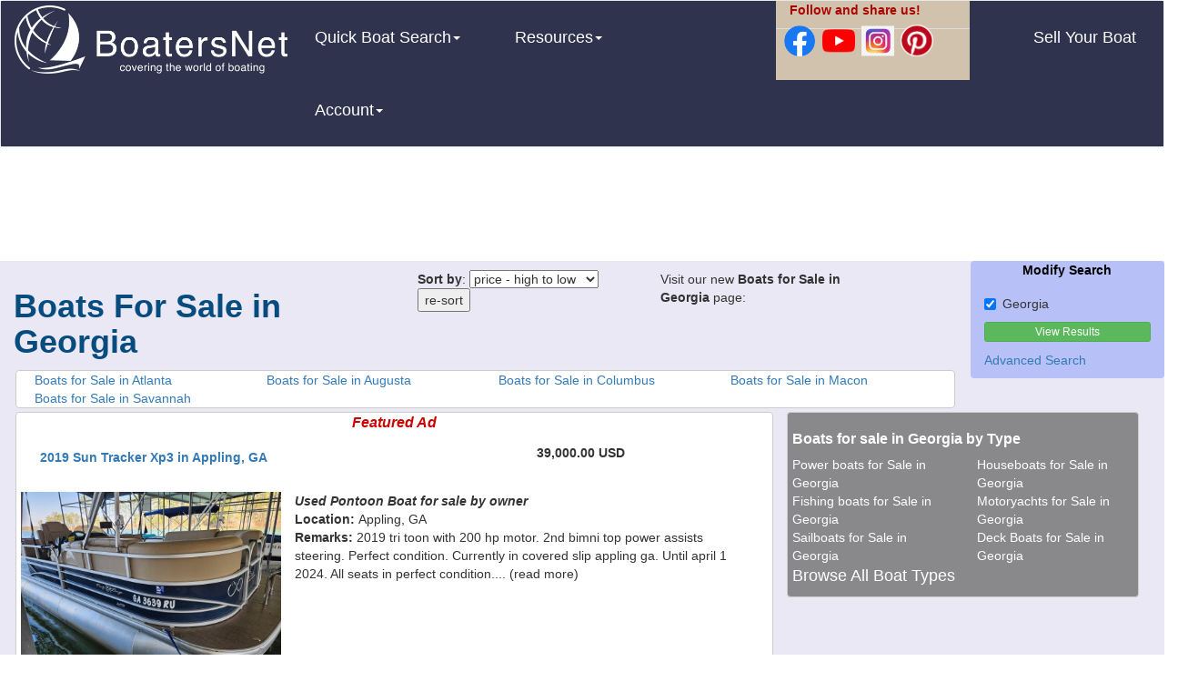

--- FILE ---
content_type: text/html; charset=UTF-8
request_url: https://www.boatersnet.net/boats-for-sale/browse.php/Georgia/Any/Any
body_size: 7308
content:
<!DOCTYPE html>
<html lang="en">
<head>
<meta charset="utf-8">
<meta http-equiv="X-UA-Compatible" content="IE=edge">
<meta name="viewport" content="width=device-width, initial-scale=1">
<title>Boats For Sale in Georgia by owner | BoatersNet</title>
<link rel="canonical" href="https://www.boatersnet.net/boats-for-sale/browse.php/Georgia/Any/Any" />
<meta name="Description" content="Boats For Sale in Georgia by owner. You can find many Boats For Sale in Georgia on our site or sell your boat in Georgia for nearly free." />
<meta name="Keywords" content="Boats For Sale in Georgia, sell your boat in Georgia, pontoon boats, sailboats, houseboats, motor yachts" />
<meta name="google-site-verification" content="mwGEvbGrkN5DSZDEjr8bYNa6dqdml-WAdiwbpW1xodw" />
<meta name="msvalidate.01" content="6312D409FB515710DCF7B336B430108E" />
</script>
<script type="text/javascript">
function MM_openBrWindow(theURL,winName,features) { //v2.0
  window.open(theURL,winName,features);
}
</script>
<!-- Bootstrap -->
<link href="https://www.boatersnet.net/css/bootstrap.css" rel="stylesheet">
<link href="https://www.boatersnet.net/bsstyle.css" rel="stylesheet" type="text/css">
<!--<link href="../css/bootstrap.css" rel="stylesheet">
<link href="bsstyle.css" rel="stylesheet" type="text/css">
--><style type="text/css">
.style18 {
	font-weight: bold;
	color: #CC0000;
}
.style19 {
	font-weight: bold;
}
.os_box {
	border: 1px solid #CCCCCC;
	padding-right: 5px;
	padding-left: 5px;
	margin: 2px;
	border-radius: 4px;
	background-color: #89898B;
}
</style>
<!-- HTML5 shim and Respond.js for IE8 support of HTML5 elements and media queries -->
<!-- WARNING: Respond.js doesn't work if you view the page via file:// -->
<!--[if lt IE 9]>
      <script src="https://oss.maxcdn.com/html5shiv/3.7.2/html5shiv.min.js"></script>
      <script src="https://oss.maxcdn.com/respond/1.4.2/respond.min.js"></script>
    <![endif]-->
</head>
<body>
<div id="fb-root"></div>
<script>(function(d, s, id) {
  var js, fjs = d.getElementsByTagName(s)[0];
  if (d.getElementById(id)) return;
  js = d.createElement(s); js.id = id;
  js.src = "//connect.facebook.net/en_US/sdk.js#xfbml=1&version=v2.5&appId=227677393930401";
  fjs.parentNode.insertBefore(js, fjs);
}(document, 'script', 'facebook-jssdk'));</script>
<nav class="navbar navbar-default">
      <div class="container-fluid hdr-bg">
        <div class="row hdr-bg">
         <div class="col-md-8"> 
        <!-- Brand and toggle get grouped for better mobile display --> 
        <div class="navbar-header">
          <button type="button" class="navbar-toggle collapsed" data-toggle="collapse" data-target="#topFixedNavbar1"><span class="sr-only">Toggle navigation</span><span class="icon-bar"></span><span class="icon-bar"></span><span class="icon-bar"></span></button>
          <a href="https://www.boatersnet.net/"><img src="https://www.boatersnet.net/site_pix/logo_full_inv_white_buffer.png" alt="BoatersNet logo" width="300" height="90" class="img-responsive"/></a></div>
        <!-- Collect the nav links, forms, and other content for toggling -->
        <div class="collapse navbar-collapse" id="topFixedNavbar1">
          <ul class="nav navbar-nav">
            <li class="dropdown navbar-text"><a href="#" class="dropdown-toggle" data-toggle="dropdown" role="button" aria-expanded="false">Quick Boat Search<span class="caret"></span></a>
              <ul class="dropdown-menu" role="menu">
                <li><a href="https://www.boatersnet.net/power-boats-for-sale/" title="Power Boats for Sale">Power Boats for Sale</a></li>
                <li><a href="https://www.boatersnet.net/fishing-boats-for-sale/" title="Fishing boats for Sale">Fishing Boats for Sale</a></li>
                <li><a href="https://www.boatersnet.net/houseboats-for-sale/" title="Houseboats for Sale">Houseboats for Sale</a></li>
                <li><a href="https://www.boatersnet.net/motor-yachts-for-sale/" title="Motor Yachts for Sale">Motor Yachts for Sale</a></li>
                <li><a href="https://www.boatersnet.net/pontoon-boats-for-sale/" title="Ski Boats for Sale">Pontoon Boats for Sale</a></li>
                <li><a href="https://www.boatersnet.net/ski-boats-for-sale/" title="Ski Boats for Sale">Ski Boats for Sale</a></li>
                <li><a href="https://www.boatersnet.net/sailboats-for-sale/" title="Sailboats for Sale">Sailboats for Sale</a></li>
                <li class="divider"></li>
                <li><a href="https://www.boatersnet.net/boats-for-sale/search.php" title="Advanced Search">Advanced Search</a></li>
              </ul>
            </li>
          </ul>
          <ul class="nav navbar-nav">
            <li class="dropdown navbar-text"><a href="#" class="dropdown-toggle" data-toggle="dropdown" role="button" aria-expanded="false">Resources<span class="caret"></span></a>
              <ul class="dropdown-menu" role="menu">
                <li><a href="https://www.boatersnet.net/buying_boat.php" title="Buying a Boat">Buying a Boat</a></li>
				<li><a href="https://www.boatersnet.net/selling_a_boat.php" title="Selling a Boat">Selling a Boat</a></li>
				<li class="divider"></li>
				<li><a href="https://www.boatersnet.net/boating_resources.php" title="Boating Resources">Boating Resources</a></li>
		    	<li><a href="https://www.boatersnet.net/charters/" title="BoatersNet Charters">BoatersNet Charters</a></li>				</ul>
				  </li>
              </ul>
          <ul class="nav navbar-nav">
            <li class="dropdown navbar-text"><a href="#" class="dropdown-toggle" data-toggle="dropdown" role="button" aria-expanded="false">Account<span class="caret"></span></a>
              <ul class="dropdown-menu" role="menu">
                <li><a href="https://www.boatersnet.net/login.php" title="Login/Register">Login/Register</a></li>
                <li class="divider"></li>
                <li><a href="https://www.boatersnet.net/account.php" title="My Account">My Account</a></li>
              </ul>
            </li>
          </ul>
        </div>
        </div>
    <div class="col-md-2 hdr-side">
        <div class="row orange-text"><div class="col-md-10"><p>Follow and share us!</p></div></div>
    <div class="row">
    <div class="table-responsive">
    <table class="table">
      <tr>
    <td width="20%"><div class="centered-element"><a href="https://www.facebook.com/sharer.php?u=https://www.boatersnet.net/boats-for-sale/browse.php/Georgia/Any/Any" target="_blank">
        <img src="https://www.boatersnet.net/site_pix/f_logo_RGB-Blue_58.png" alt="Facebook share link" width="36"/> 
    </a></div></td>
        <td width="20%"><div class="centered-element"><a href="https://www.youtube.com/c/boatersnetvideos" target="_blank">
        <img src="https://www.boatersnet.net/site_pix/yt_icon_rgb.png" alt="YouTube share link" width="36" /> 
    </a></div></td>
        <td width="20%"><div class="centered-element"><a href="https://www.instagram.com/boatersnet" target="_blank">
        <img src="https://www.boatersnet.net/site_pix/instagram.bmp" alt="Instagram share link" width="36" /> 
    </a></div></td>
        <td width="20%"><div class="centered-element"><a data-pin-do="buttonBookmark" data-pin-custom="true" data-pin-tall="true" data-pin-round="true" href="https://www.pinterest.com/pin/create/button/"><img src="https://www.boatersnet.net/site_pix/Pinterest-badge-144px.png" alt="Pinterest share link" width="36"/></a>
        </div></td>
        <td width="20%"><p> </p>
     </tr> 
    </table> 
    </div>
        </div>
        <div class="row"><p style="font-size: small"> </p></div>
    </div>
       <div class="col-md-2">
          <ul class="nav navbar-nav navbar-right">
            <li><a href="https://www.boatersnet.net/sell-your-boat.php" title="Sell Your Boat" class="navbar-text">Sell Your Boat</a></li>
          </ul>
        </div>
        </div>
        </div>
        <!-- /.navbar-collapse -->
      <!-- /.container-fluid -->
    </nav>
    <!-- /.navbar-collapse -->  <div class="container-fluid hidden-xs">    
<div class="row">
      <div class="col-md-12">
    <p align="center">
        
<script async src="https://pagead2.googlesyndication.com/pagead/js/adsbygoogle.js?client=ca-pub-8770632020147669"
     crossorigin="anonymous"></script>
<ins class="adsbygoogle"
     style="display:inline-block;width:728px;height:90px"
     data-ad-client="ca-pub-8770632020147669"
     data-ad-slot="2107622856"></ins>
<script>
     (adsbygoogle = window.adsbygoogle || []).push({});
</script>

  </p>
</div>
</div>
</div>
<div class="container-fluid site-bg">
  <div class="row">
   <div class="col-md-10">
  <div class="row">
 <div class="col-xs-12" style="height:10px;">
 </div>
        <div class="col-md-5">
   <form id="frm_search_results" name="frm_search_results" method="get" action="https://www.boatersnet.net/boats-for-sale/browse.php">
           <h1 class="hdg_text" align="left">Boats For Sale in Georgia</h1>
            <p align="left"></p>
                 </div>
<div class="col-md-3">
 <strong>Sort by</strong>:
        <select name="sort_by" size="1" id="sort_by">
                    <option value="price_asc"
          	 
          >price - low to high</option>
                    <option value="price_desc"
           selected="selected"	 
          >price - high to low</option>
                    <option value="year_asc"
          	 
          >year - low to high</option>
                    <option value="year_desc"
          	 
          >year - high to low</option>
                    <option value="length_asc"
          	 
          >length - low to high</option>
                    <option value="length_desc"
          	 
          >length - high to low</option>
                  </select>
           <input name="location" type="hidden" id="location" value="Georgia" />
      <input name="mfg" type="hidden" id="mfg" value="Any" />
      <input name="boat_type" type="hidden" id="boat_type" value="Any" />
             <input type="submit" name="sub_sort" id="sub_sort" value="re-sort" />

  </div>
     </form>
     <div class="col-md-3">
      <p>Visit our new <strong>Boats for Sale in Georgia</strong> page:<br>
<div class="fb-like" data-href="https://www.facebook.com/Boats-for-sale-in-Georgia-865984546849089/" data-width="300" data-layout="standard" data-action="like" data-show-faces="false" data-share="true"></div>
</p>
</div>
</div>
     <div class="row var_box">
    	 		<div class="col-md-3">
		<a href="https://www.boatersnet.net/boats-for-sale/browse.php/Atlanta-GA/Any/Any" title=" Boats for Sale in Atlanta Georgia">Boats for Sale in Atlanta</a> 
		</div>
		 		<div class="col-md-3">
		<a href="https://www.boatersnet.net/boats-for-sale/browse.php/Augusta-GA/Any/Any" title=" Boats for Sale in Augusta Georgia">Boats for Sale in Augusta</a> 
		</div>
		 		<div class="col-md-3">
		<a href="https://www.boatersnet.net/boats-for-sale/browse.php/Columbus-GA/Any/Any" title=" Boats for Sale in Columbus Georgia">Boats for Sale in Columbus</a> 
		</div>
		 		<div class="col-md-3">
		<a href="https://www.boatersnet.net/boats-for-sale/browse.php/Macon-GA/Any/Any" title=" Boats for Sale in Macon Georgia">Boats for Sale in Macon</a> 
		</div>
		 		<div class="col-md-3">
		<a href="https://www.boatersnet.net/boats-for-sale/browse.php/Savannah-GA/Any/Any" title=" Boats for Sale in Savannah Georgia">Boats for Sale in Savannah</a> 
		</div>
		  
   </div> 
		  </div>  
<!--   (2 modify search boxes!!)
-->     <div class="search_box col-sm-2 col-md-2 col-lg-2">
 <p class="style33 text-center">Modify Search<br>
  <form method="get" action="https://www.boatersnet.net/boats-for-sale/browse.php" id="bsearch"  class="form-horizontal">
<div class="checkbox">
  <label>
    <input type="checkbox" name="location" value="Georgia" checked>
 Georgia  </label>
</div>
</p>
       <p>
       <button type="submit" name="ms" value="Y" class="btn btn-success btn-block btn-xs">View Results</button>
<!--        <input type="submit" name="search2" id="search2" value="Find it!" />
-->      </p>
   </form>
     <p class="txt-wht"><a href="https://www.boatersnet.net/boats-for-sale/search.php">Advanced Search</a></p>
</div>
 </div>
  <div class="row">
 <div class="col-md-12">
 <div class="col-md-8">
       <div class="row">
  <div class="col-md-12 var_box">
          <div align="center">
                                  <span class="style22">Featured Ad</span>            <br />
          <table width="95%" border="0">
            <tr>
              <td width="70%"><h3 style= "font-size: 14px"><strong><a href="https://www.boatersnet.net/boats-for-sale/ads/2019_Sun_Tracker_Xp3_118840.php" title="2019 Sun Tracker Xp3 Pontoon Boat for sale in Appling, GA">2019 Sun Tracker Xp3 in Appling, GA</a></strong></h3></td>
              <td width="30%"><strong class="fltrt">
                39,000.00 USD              </strong></td>
            </tr>
          </table>
          <br />
        </div>
          <table width="95%" border="0">
        <tr>
          <td width="36%"><p><img src="https://www.boatersnet.net/ad_pix/118840_R_1000009015.jpg" alt="Boats For Sale in Georgia by owner | 2019 Sun Tracker Xp3" title="2019 Sun Tracker Xp3 Pontoon Boat for sale in Appling, GA"width="300" height="200" style="object-fit: cover; max-width:100%; height:200px;" /></p></td>
           <td width="2%" valign="top"><p>&nbsp</p></td>
           <td width="60%" valign="top"><p><em><strong>
            Used Pontoon Boat for sale by owner</strong></em> <br />
            <strong>Location: </strong>Appling, GA<br />
                                    <strong>Remarks:</strong> 2019 tri toon with 200 hp motor. 2nd bimni top power assists steering. Perfect condition. Currently in covered slip appling ga. Until april 1 2024.  All seats in perfect condition.... (read more)</p></td>
        </tr>
      </table>
    </div>
    </div>
    <div class="row">
  <div class="col-md-12 var_box">
          <div align="center">
                                  <span class="style22">Featured Ad</span>            <br />
          <table width="95%" border="0">
            <tr>
              <td width="70%"><h3 style= "font-size: 14px"><strong><a href="https://www.boatersnet.net/boats-for-sale/ads/2020_BENTLEY_200_Cruise__123794.php" title="2020 BENTLEY 200 Cruise  Pontoon Boat for sale in Holly Springs, GA">2020 BENTLEY 200 Cruise  in Holly Springs, GA</a></strong></h3></td>
              <td width="30%"><strong class="fltrt">
                29,500.00 USD              </strong></td>
            </tr>
          </table>
          <br />
        </div>
          <table width="95%" border="0">
        <tr>
          <td width="36%"><p><img src="https://www.boatersnet.net/ad_pix/123794_R_Captains Chair Control Panel.JPEG" alt="Boats For Sale in Georgia by owner | 2020 BENTLEY 200 Cruise " title="2020 BENTLEY 200 Cruise  Pontoon Boat for sale in Holly Springs, GA"width="300" height="200" style="object-fit: cover; max-width:100%; height:200px;" /></p></td>
           <td width="2%" valign="top"><p>&nbsp</p></td>
           <td width="60%" valign="top"><p><em><strong>
            Used Pontoon Boat for sale by owner</strong></em> <br />
            <strong>Location: </strong>Holly Springs, GA<br />
                                    <strong>Remarks:</strong> 2020 Bentley 200 Cruise Pontoon Boat with Mercury ME 115 ELPT HP 4-stroke outboard engine and 2019 Marine Master PTC20 Trailer for Sale - $29,500. Stored at Little River Marina in ... (read more)</p></td>
        </tr>
      </table>
    </div>
    </div>
    <div class="row">
  <div class="col-md-12 var_box">
          <div align="center">
                                              <br />
          <table width="95%" border="0">
            <tr>
              <td width="70%"><h3 style= "font-size: 14px"><strong><a href="https://www.boatersnet.net/boats-for-sale/ads/2002_70_foot_Horizon_House_boat_103510.php" title="2002 70 foot Horizon House boat Power boat for sale in Lagrange, GA">2002 70 foot Horizon House boat in Lagrange, GA</a></strong></h3></td>
              <td width="30%"><strong class="fltrt">
                199,900.00 USD              </strong></td>
            </tr>
          </table>
          <br />
        </div>
          <table width="95%" border="0">
        <tr>
          <td width="36%"><p><img src="https://www.boatersnet.net/ad_pix/001BE8F6-1E0A-4600-9621-7CEDB69122FF.jpeg" alt="Boats For Sale in Georgia by owner | 2002 70 foot Horizon House boat" title="2002 70 foot Horizon House boat Power boat for sale in Lagrange, GA"width="300" height="200" style="object-fit: cover; max-width:100%; height:200px;" /></p></td>
           <td width="2%" valign="top"><p>&nbsp</p></td>
           <td width="60%" valign="top"><p><em><strong>
            Used Power boat for sale by owner</strong></em> <br />
            <strong>Location: </strong>Lagrange, GA<br />
                                    <strong>Remarks:</strong> 2002 Horizon Yacht 16/70 wide body houseboat with aluminum hull 
4 bedroom 2 bath
Twin 3.0 Mercruiser I/O with 30 original hours on each engine 
12 KW generator with less than 5... (read more)</p></td>
        </tr>
      </table>
    </div>
    </div>
    <div class="row">
  <div class="col-md-12 var_box">
          <div align="center">
                                              <br />
          <table width="95%" border="0">
            <tr>
              <td width="70%"><h3 style= "font-size: 14px"><strong><a href="https://www.boatersnet.net/boats-for-sale/ads/2005_39_foot_Sea_Ray_Sundancer_110661.php" title="2005 39 foot Sea Ray Sundancer Power boat for sale in Gainesville, GA">2005 39 foot Sea Ray Sundancer in Gainesville, GA</a></strong></h3></td>
              <td width="30%"><strong class="fltrt">
                149,000.00 USD              </strong></td>
            </tr>
          </table>
          <br />
        </div>
          <table width="95%" border="0">
        <tr>
          <td width="36%"><p><img src="https://www.boatersnet.net/ad_pix/110661_27748227_1995684437372424_2731236379631066086_o.jpg" alt="Boats For Sale in Georgia by owner | 2005 39 foot Sea Ray Sundancer" title="2005 39 foot Sea Ray Sundancer Power boat for sale in Gainesville, GA"width="300" height="200" style="object-fit: cover; max-width:100%; height:200px;" /></p></td>
           <td width="2%" valign="top"><p>&nbsp</p></td>
           <td width="60%" valign="top"><p><em><strong>
            Used Power boat for sale by owner</strong></em> <br />
            <strong>Location: </strong>Gainesville, GA<br />
                                    <strong>Remarks:</strong> FRESHWATER ONLY SEARAY 360! YOLO! For those who have always dreamed of owning a Sea Ray Sport Yacht, the dream is now within reach. The 360 Sundancer offers plenty of seating for y... (read more)</p></td>
        </tr>
      </table>
    </div>
    </div>
    <div class="row">
  <div class="col-md-12 var_box">
          <div align="center">
                                              <br />
          <table width="95%" border="0">
            <tr>
              <td width="70%"><h3 style= "font-size: 14px"><strong><a href="https://www.boatersnet.net/boats-for-sale/ads/1974_50_foot_LazyDays_Houseboat_104709.php" title="1974 50 foot LazyDays Houseboat Houseboat for sale in Gainesville, GA">1974 50 foot LazyDays Houseboat in Gainesville, GA</a></strong></h3></td>
              <td width="30%"><strong class="fltrt">
                119,900.00 USD              </strong></td>
            </tr>
          </table>
          <br />
        </div>
          <table width="95%" border="0">
        <tr>
          <td width="36%"><p><img src="https://www.boatersnet.net/ad_pix/IMG_1429-adj.jpg" alt="Boats For Sale in Georgia by owner | 1974 50 foot LazyDays Houseboat" title="1974 50 foot LazyDays Houseboat Houseboat for sale in Gainesville, GA"width="300" height="200" style="object-fit: cover; max-width:100%; height:200px;" /></p></td>
           <td width="2%" valign="top"><p>&nbsp</p></td>
           <td width="60%" valign="top"><p><em><strong>
            Used Houseboat for sale by owner</strong></em> <br />
            <strong>Location: </strong>Gainesville, GA<br />
                                    <strong>Remarks:</strong> Fully restored '74 Lazydays. Studio style. Twin 302's, swim platform, fully appointed and conditioned. </p></td>
        </tr>
      </table>
    </div>
    </div>
    <div class="row">
  <div class="col-md-12 var_box">
          <div align="center">
                                              <br />
          <table width="95%" border="0">
            <tr>
              <td width="70%"><h3 style= "font-size: 14px"><strong><a href="https://www.boatersnet.net/boats-for-sale/ads/2003_Sea_Ray_340_sundancer_126414.php" title="2003 Sea Ray 340 sundancer Motoryacht for sale in Buford, GA">2003 Sea Ray 340 sundancer in Buford, GA</a></strong></h3></td>
              <td width="30%"><strong class="fltrt">
                95,500.00 USD              </strong></td>
            </tr>
          </table>
          <br />
        </div>
          <table width="95%" border="0">
        <tr>
          <td width="36%"><p><img src="https://img1.popsells.com/Listing/468260/16042498L.jpg" alt="Boats For Sale in Georgia by owner | 2003 Sea Ray 340 sundancer" title="2003 Sea Ray 340 sundancer Motoryacht for sale in Buford, GA"width="300" height="200" style="object-fit: cover; max-width:100%; height:200px;" /></p></td>
           <td width="2%" valign="top"><p>&nbsp</p></td>
           <td width="60%" valign="top"><p><em><strong>
            Used Motoryacht for sale</strong></em> <br />
            <strong>Location: </strong>Buford, Georgia<br />
                                    <strong>Remarks:</strong> Stock #468260

This Sea Ray has now been on the market more than a month. Please submit your offer today!

Well maintained crusier, always kept on Lanier, twin Mercs 8.1 V8's with ... (read more)</p></td>
        </tr>
      </table>
    </div>
    </div>
    <div class="row">
  <div class="col-md-12 var_box">
          <div align="center">
                                              <br />
          <table width="95%" border="0">
            <tr>
              <td width="70%"><h3 style= "font-size: 14px"><strong><a href="https://www.boatersnet.net/boats-for-sale/ads/2023_Phoenix_PHX21_126610.php" title="2023 Phoenix PHX21 Power boat for sale in Porterdale, GA">2023 Phoenix PHX21 in Porterdale, GA</a></strong></h3></td>
              <td width="30%"><strong class="fltrt">
                88,900.00 USD              </strong></td>
            </tr>
          </table>
          <br />
        </div>
          <table width="95%" border="0">
        <tr>
          <td width="36%"><p><img src="https://img1.popsells.com/Listing/475362/16119398L.jpg" alt="Boats For Sale in Georgia by owner | 2023 Phoenix PHX21" title="2023 Phoenix PHX21 Power boat for sale in Porterdale, GA"width="300" height="200" style="object-fit: cover; max-width:100%; height:200px;" /></p></td>
           <td width="2%" valign="top"><p>&nbsp</p></td>
           <td width="60%" valign="top"><p><em><strong>
            Used Power boat for sale</strong></em> <br />
            <strong>Location: </strong>Covington, Georgia<br />
                                    <strong>Remarks:</strong> Stock #475362

Video of this vessel available at www [dot] popsells [dot] com/view/475362

Reason for selling is  Starting family and baby arrives soon .

This Phoenix has been on ... (read more)</p></td>
        </tr>
      </table>
    </div>
    </div>
    <div class="row">
  <div class="col-md-12 var_box">
          <div align="center">
                                              <br />
          <table width="95%" border="0">
            <tr>
              <td width="70%"><h3 style= "font-size: 14px"><strong><a href="https://www.boatersnet.net/boats-for-sale/ads/2018_Crownline_E25_Surf_106070.php" title="2018 Crownline E25 Surf Power boat for sale in Hartwell, GA">2018 Crownline E25 Surf in Hartwell, GA</a></strong></h3></td>
              <td width="30%"><strong class="fltrt">
                79,995.00 USD              </strong></td>
            </tr>
          </table>
          <br />
        </div>
          <table width="95%" border="0">
        <tr>
          <td width="36%"><p><img src="https://www.boatersnet.net/ad_pix/IMG_2374.JPG" alt="Boats For Sale in Georgia by owner | 2018 Crownline E25 Surf" title="2018 Crownline E25 Surf Power boat for sale in Hartwell, GA"width="300" height="200" style="object-fit: cover; max-width:100%; height:200px;" /></p></td>
           <td width="2%" valign="top"><p>&nbsp</p></td>
           <td width="60%" valign="top"><p><em><strong>
            Used Power boat for sale by owner</strong></em> <br />
            <strong>Location: </strong>Hartwell, GA<br />
                                    <strong>Remarks:</strong> For Sale: Motivated Seller. One owner. Dry stack storage. </p></td>
        </tr>
      </table>
    </div>
    </div>
    <div class="row">
  <div class="col-md-12 var_box">
          <div align="center">
                                              <br />
          <table width="95%" border="0">
            <tr>
              <td width="70%"><h3 style= "font-size: 14px"><strong><a href="https://www.boatersnet.net/boats-for-sale/ads/2014_Cobalt_26_SD_WSS_126525.php" title="2014 Cobalt 26 SD WSS Power boat for sale in Griffin, GA">2014 Cobalt 26 SD WSS in Griffin, GA</a></strong></h3></td>
              <td width="30%"><strong class="fltrt">
                72,300.00 USD              </strong></td>
            </tr>
          </table>
          <br />
        </div>
          <table width="95%" border="0">
        <tr>
          <td width="36%"><p><img src="https://img1.popsells.com/Listing/473637/16064908L.jpg" alt="Boats For Sale in Georgia by owner | 2014 Cobalt 26 SD WSS" title="2014 Cobalt 26 SD WSS Power boat for sale in Griffin, GA"width="300" height="200" style="object-fit: cover; max-width:100%; height:200px;" /></p></td>
           <td width="2%" valign="top"><p>&nbsp</p></td>
           <td width="60%" valign="top"><p><em><strong>
            Used Power boat for sale</strong></em> <br />
            <strong>Location: </strong>Griffin, Georgia<br />
                                    <strong>Remarks:</strong> Stock #473637

Video of this vessel available at www [dot] popsells [dot] com/view/473637

Reason for selling is  New Adventure! .

This Cobalt has been on the market for more than... (read more)</p></td>
        </tr>
      </table>
    </div>
    </div>
    <div class="row">
  <div class="col-md-12 var_box">
          <div align="center">
                                              <br />
          <table width="95%" border="0">
            <tr>
              <td width="70%"><h3 style= "font-size: 14px"><strong><a href="https://www.boatersnet.net/boats-for-sale/ads/2023_Heyday_WT-2DC_126549.php" title="2023 Heyday WT-2DC Power boat for sale in Eatonton, GA">2023 Heyday WT-2DC in Eatonton, GA</a></strong></h3></td>
              <td width="30%"><strong class="fltrt">
                59,000.00 USD              </strong></td>
            </tr>
          </table>
          <br />
        </div>
          <table width="95%" border="0">
        <tr>
          <td width="36%"><p><img src="https://img1.popsells.com/Listing/473942/16079902L.jpg" alt="Boats For Sale in Georgia by owner | 2023 Heyday WT-2DC" title="2023 Heyday WT-2DC Power boat for sale in Eatonton, GA"width="300" height="200" style="object-fit: cover; max-width:100%; height:200px;" /></p></td>
           <td width="2%" valign="top"><p>&nbsp</p></td>
           <td width="60%" valign="top"><p><em><strong>
            Used Power boat for sale</strong></em> <br />
            <strong>Location: </strong>Eatonton, Georgia<br />
                                    <strong>Remarks:</strong> Stock #473942

Video of this vessel available at www [dot] popsells [dot] com/view/473942

Reason for selling is  Updating Fleet .

This Heyday has been on the market for more than... (read more)</p></td>
        </tr>
      </table>
    </div>
    </div>
    <div class="row">
  <div class="col-md-12 var_box">
          <div align="center">
                                              <br />
          <table width="95%" border="0">
            <tr>
              <td width="70%"><h3 style= "font-size: 14px"><strong><a href="https://www.boatersnet.net/boats-for-sale/ads/2024_Sea_Ray_SPX_230_126696.php" title="2024 Sea Ray SPX 230 Power boat for sale in Gainesville, GA">2024 Sea Ray SPX 230 in Gainesville, GA</a></strong></h3></td>
              <td width="30%"><strong class="fltrt">
                55,000.00 USD              </strong></td>
            </tr>
          </table>
          <br />
        </div>
          <table width="95%" border="0">
        <tr>
          <td width="36%"><p><img src="https://img1.popsells.com/Listing/458033/16130570L.jpg" alt="Boats For Sale in Georgia by owner | 2024 Sea Ray SPX 230" title="2024 Sea Ray SPX 230 Power boat for sale in Gainesville, GA"width="300" height="200" style="object-fit: cover; max-width:100%; height:200px;" /></p></td>
           <td width="2%" valign="top"><p>&nbsp</p></td>
           <td width="60%" valign="top"><p><em><strong>
            Used Power boat for sale</strong></em> <br />
            <strong>Location: </strong>Gainesville, Georgia<br />
                                    <strong>Remarks:</strong> Stock #458033

Reason for selling is  Updating Fleet .

This Sea Ray has recently been added to market (Dec 30th). Submit your offer today!

Family Fun on the Water! 2024 Sea Ray S... (read more)</p></td>
        </tr>
      </table>
    </div>
    </div>
    <div class="row">
  <div class="col-md-12 var_box">
          <div align="center">
                                              <br />
          <table width="95%" border="0">
            <tr>
              <td width="70%"><h3 style= "font-size: 14px"><strong><a href="https://www.boatersnet.net/boats-for-sale/ads/2023_Crownline_E235_XS_126844.php" title="2023 Crownline E235 XS Power boat for sale in Sugar Hill, GA">2023 Crownline E235 XS in Sugar Hill, GA</a></strong></h3></td>
              <td width="30%"><strong class="fltrt">
                49,500.00 USD              </strong></td>
            </tr>
          </table>
          <br />
        </div>
          <table width="95%" border="0">
        <tr>
          <td width="36%"><p><img src="https://img1.popsells.com/Listing/475493/16109247L.jpg" alt="Boats For Sale in Georgia by owner | 2023 Crownline E235 XS" title="2023 Crownline E235 XS Power boat for sale in Sugar Hill, GA"width="300" height="200" style="object-fit: cover; max-width:100%; height:200px;" /></p></td>
           <td width="2%" valign="top"><p>&nbsp</p></td>
           <td width="60%" valign="top"><p><em><strong>
            Used Power boat for sale</strong></em> <br />
            <strong>Location: </strong>Buford, Georgia<br />
                                    <strong>Remarks:</strong> Stock #475493

Reason for selling is  Updating Fleet .

This is a new advertisement, on the market just this week (Jan 23rd). Always accepting offers!

Ready for some Fun in the Su... (read more)</p></td>
        </tr>
      </table>
    </div>
    </div>
    <div class="row">
  <div class="col-md-12 var_box">
          <div align="center">
                                              <br />
          <table width="95%" border="0">
            <tr>
              <td width="70%"><h3 style= "font-size: 14px"><strong><a href="https://www.boatersnet.net/boats-for-sale/ads/2023_Crownline_E_235_XS_126839.php" title="2023 Crownline E 235 XS Power boat for sale in Sugar Hill, GA">2023 Crownline E 235 XS in Sugar Hill, GA</a></strong></h3></td>
              <td width="30%"><strong class="fltrt">
                48,000.00 USD              </strong></td>
            </tr>
          </table>
          <br />
        </div>
          <table width="95%" border="0">
        <tr>
          <td width="36%"><p><img src="https://img1.popsells.com/Listing/475496/16109051L.jpg" alt="Boats For Sale in Georgia by owner | 2023 Crownline E 235 XS" title="2023 Crownline E 235 XS Power boat for sale in Sugar Hill, GA"width="300" height="200" style="object-fit: cover; max-width:100%; height:200px;" /></p></td>
           <td width="2%" valign="top"><p>&nbsp</p></td>
           <td width="60%" valign="top"><p><em><strong>
            Used Power boat for sale</strong></em> <br />
            <strong>Location: </strong>Buford, Georgia<br />
                                    <strong>Remarks:</strong> Stock #475496

Reason for selling is  Updating Fleet .

This is a new advertisement, on the market just this week (Jan 23rd). Always accepting offers!

Ready for some Fun in the Su... (read more)</p></td>
        </tr>
      </table>
    </div>
    </div>
    <div class="row">
  <div class="col-md-12 var_box">
          <div align="center">
                                              <br />
          <table width="95%" border="0">
            <tr>
              <td width="70%"><h3 style= "font-size: 14px"><strong><a href="https://www.boatersnet.net/boats-for-sale/ads/2005_Larson_330_Cabrio_126318.php" title="2005 Larson 330 Cabrio Power boat for sale in Cumming, GA">2005 Larson 330 Cabrio in Cumming, GA</a></strong></h3></td>
              <td width="30%"><strong class="fltrt">
                47,000.00 USD              </strong></td>
            </tr>
          </table>
          <br />
        </div>
          <table width="95%" border="0">
        <tr>
          <td width="36%"><p><img src="https://img1.popsells.com/Listing/467401/15998902L.jpg" alt="Boats For Sale in Georgia by owner | 2005 Larson 330 Cabrio" title="2005 Larson 330 Cabrio Power boat for sale in Cumming, GA"width="300" height="200" style="object-fit: cover; max-width:100%; height:200px;" /></p></td>
           <td width="2%" valign="top"><p>&nbsp</p></td>
           <td width="60%" valign="top"><p><em><strong>
            Used Power boat for sale</strong></em> <br />
            <strong>Location: </strong>Cumming, Georgia<br />
                                    <strong>Remarks:</strong> Stock #467401

Video of this vessel available at www [dot] popsells [dot] com/view/467401

Reason for selling is  Not using it like we thought we would .

This Larson has now been ... (read more)</p></td>
        </tr>
      </table>
    </div>
    </div>
    <div class="row">
  <div class="col-md-12 var_box">
          <div align="center">
                                              <br />
          <table width="95%" border="0">
            <tr>
              <td width="70%"><h3 style= "font-size: 14px"><strong><a href="https://www.boatersnet.net/boats-for-sale/ads/2023_Crownline_E225_XS_126841.php" title="2023 Crownline E225 XS Power boat for sale in Cumming, GA">2023 Crownline E225 XS in Cumming, GA</a></strong></h3></td>
              <td width="30%"><strong class="fltrt">
                44,000.00 USD              </strong></td>
            </tr>
          </table>
          <br />
        </div>
          <table width="95%" border="0">
        <tr>
          <td width="36%"><p><img src="https://img1.popsells.com/Listing/476079/16142957L.jpg" alt="Boats For Sale in Georgia by owner | 2023 Crownline E225 XS" title="2023 Crownline E225 XS Power boat for sale in Cumming, GA"width="300" height="200" style="object-fit: cover; max-width:100%; height:200px;" /></p></td>
           <td width="2%" valign="top"><p>&nbsp</p></td>
           <td width="60%" valign="top"><p><em><strong>
            Used Power boat for sale</strong></em> <br />
            <strong>Location: </strong>Cumming, Georgia<br />
                                    <strong>Remarks:</strong> Stock #476079

Reason for selling is  Updating Fleet .

This is a new advertisement, on the market just this week (Jan 23rd). Always accepting offers!

Versatile Boat - Great Handl... (read more)</p></td>
        </tr>
      </table>
    </div>
    </div>
    </div>
    <div class="col-md-4">
			
    <div class="col-md-12 os_box">
     <div class="row">
     <div class="col-md-12">
		<h2 class="white" style= "font-size: 16px"><strong>Boats for sale in Georgia by Type</strong></h2> 
     </div>
     </div>
   <div class="row">
    	 <div class="col-md-6">
	  
     <a href="https://www.boatersnet.net/boats-for-sale/browse.php/Georgia/Any/Power_boat" class="white" title=" Power boats for Sale in Georgia">Power boats for Sale in Georgia</a><br>
       
     <a href="https://www.boatersnet.net/boats-for-sale/browse.php/Georgia/Any/Fishing_boat" class="white" title=" Fishing boats for Sale in Georgia">Fishing boats for Sale in Georgia</a><br>
       
     <a href="https://www.boatersnet.net/boats-for-sale/browse.php/Georgia/Any/Sailboat" class="white" title=" Sailboats for Sale in Georgia">Sailboats for Sale in Georgia</a><br>
         </div>
    	 <div class="col-md-6">
	  
     <a href="https://www.boatersnet.net/boats-for-sale/browse.php/Georgia/Any/Houseboat" class="white" title=" Houseboats for Sale in Georgia">Houseboats for Sale in Georgia</a><br>
       
     <a href="https://www.boatersnet.net/boats-for-sale/browse.php/Georgia/Any/Motoryacht" class="white" title=" Motoryachts for Sale in Georgia">Motoryachts for Sale in Georgia</a><br>
       
     <a href="https://www.boatersnet.net/boats-for-sale/browse.php/Georgia/Any/Deck_Boat" class="white" title=" Deck Boats for Sale in Georgia">Deck Boats for Sale in Georgia</a><br>
         </div>
        </div>
      <div class="row">
     <div class="col-md-8">
      <p><a href="https://www.boatersnet.net/boats-for-sale/all_types.php?location=Georgia&mfg=Any&boat_type=Any" title="Browse All Boat Types" class="style17 white">Browse All Boat Types</a></p>
     </div>
     </div>
   </div>
       <div class="row">
   <div class="col-md-12">
    <p align="center">
<script async src="https://pagead2.googlesyndication.com/pagead/js/adsbygoogle.js?client=ca-pub-8770632020147669"
     crossorigin="anonymous"></script>
<ins class="adsbygoogle"
     style="display:inline-block;width:300px;height:250px"
     data-ad-client="ca-pub-8770632020147669"
     data-ad-slot="9445217540"></ins>
<script>
     (adsbygoogle = window.adsbygoogle || []).push({});
</script>
  </p>
 </div>
  </div>
        <div class="col-md-12 os_box">
     <div class="row">
     <div class="col-md-12">
		<h2 class="white" style= "font-size: 16px"><strong>Boats for sale in Georgia by Manufacturer</strong></h2> 
     </div>
     </div>
   <div class="row">
    	 <div class="col-md-6">
	  
     <a href="https://www.boatersnet.net/boats-for-sale/browse.php/Georgia/Crownline/Any" class="white" title="Crownline Boats for Sale in Georgia">Crownline Boats for Sale in Georgia</a><br>
       
     <a href="https://www.boatersnet.net/boats-for-sale/browse.php/Georgia/Bayliner/Any" class="white" title="Bayliner Boats for Sale in Georgia">Bayliner Boats for Sale in Georgia</a><br>
       
     <a href="https://www.boatersnet.net/boats-for-sale/browse.php/Georgia/Hunter/Any" class="white" title="Hunter Boats for Sale in Georgia">Hunter Boats for Sale in Georgia</a><br>
         </div>
    	 <div class="col-md-6">
	  
     <a href="https://www.boatersnet.net/boats-for-sale/browse.php/Georgia/Lowe/Any" class="white" title="Lowe Boats for Sale in Georgia">Lowe Boats for Sale in Georgia</a><br>
       
     <a href="https://www.boatersnet.net/boats-for-sale/browse.php/Georgia/Catalina/Any" class="white" title="Catalina Boats for Sale in Georgia">Catalina Boats for Sale in Georgia</a><br>
       
     <a href="https://www.boatersnet.net/boats-for-sale/browse.php/Georgia/Bennington/Any" class="white" title="Bennington Boats for Sale in Georgia">Bennington Boats for Sale in Georgia</a><br>
         </div>
        </div>
      <div class="row">
     <div class="col-md-8">
      <p><a href="https://www.boatersnet.net/boats-for-sale/all_manufacturers.php?location=Georgia&mfg=Any&boat_type=Any" title="Browse All Manufacturers" class="style17 white">Browse All Manufacturers</a></p> 
     </div>
     </div>
    </div>
     <div class="row">
   <div class="col-md-12">
    <p align="center">
        
<script async src="https://pagead2.googlesyndication.com/pagead/js/adsbygoogle.js?client=ca-pub-8770632020147669"
     crossorigin="anonymous"></script>
<ins class="adsbygoogle"
     style="display:inline-block;width:300px;height:250px"
     data-ad-client="ca-pub-8770632020147669"
     data-ad-slot="9445217540"></ins>
<script>
     (adsbygoogle = window.adsbygoogle || []).push({});
</script>

  </p>
 </div>
  </div>
   <div class="row">
 <div class="col-xs-12" style="height:20px;"></div>
 </div>
  <div class="row">
   <div class="col-md-12">
    <p align="center">
        
<script async src="https://pagead2.googlesyndication.com/pagead/js/adsbygoogle.js?client=ca-pub-8770632020147669"
     crossorigin="anonymous"></script>
<ins class="adsbygoogle"
     style="display:inline-block;width:300px;height:250px"
     data-ad-client="ca-pub-8770632020147669"
     data-ad-slot="9445217540"></ins>
<script>
     (adsbygoogle = window.adsbygoogle || []).push({});
</script>

  </p>
 </div>
  </div>
  </div>
 </div>
 </div>
      <p align="left"></p>
<!--end of if statement for records found     
-->      
 <div class="row">
 <div class="col-md-8">
 	       <p align="center" class="clear"><a href="https://www.boatersnet.net/boats-for-sale/search.php" class="text_xl black">New Search</a></p>
      <!-- <div style="clear:both;"></div>-->
      <table width="50%" border="0" align="center" bgcolor="#eeeeee">
        <tr>
          <td align="center">          </td>
          <td align="center">          </td>
          <td align="center">              <a href="?pageNum_rs_search_results=1&totalRows_rs_search_results=82" class="text_xl black">Next</a>
                        </td>
          <td align="center">              <a href="?pageNum_rs_search_results=5&totalRows_rs_search_results=82" class="text_xl black">Last</a>
                        </td>
        </tr>
      </table>
      <p align="center"><a href="https://www.boatersnet.net/sell_your_boat.php" class="text_xl black">Place an ad to sell your boat</a></p>
</div>
  </div>
  <div class="container-fluid hidden-xs">    
<div class="row">
      <div class="col-md-12">
    <p align="center">
        
<script async src="https://pagead2.googlesyndication.com/pagead/js/adsbygoogle.js?client=ca-pub-8770632020147669"
     crossorigin="anonymous"></script>
<ins class="adsbygoogle"
     style="display:inline-block;width:728px;height:90px"
     data-ad-client="ca-pub-8770632020147669"
     data-ad-slot="2107622856"></ins>
<script>
     (adsbygoogle = window.adsbygoogle || []).push({});
</script>

  </p>
</div>
</div>
</div> 
  </div>
 <div class="container-fluid">
       <div class="row footer-box">
    <div class="col-md-2">
      <p><a href="https://www.boatersnet.net/" title="Login/Register" rel="nofollow" class="white">Login/Register</a><br>
      <a href="https://www.boatersnet.net/account.php" title="My Account" rel="nofollow" class="white">My Account</a><br></p>
    </div>
    <div class="col-md-2">
      <p><a href="https://www.boatersnet.net/why_us.php" title="Why Choose Us?" rel="nofollow" class="white">Why choose Us?</a><br>
      <a href="https://www.boatersnet.net/brokers_dealers.php" title="Boat Brokers and Dealers" rel="nofollow" class="white">Boat Brokers and Dealers</a><br></p>
    </div>
    <div class="col-md-2">
      <p><a href="https://www.boatersnet.net/help.php" title="Help" rel="nofollow" class="white">Help</a><br>
      <a href="https://www.boatersnet.net/contact_us.php" title="Contact Us" rel="nofollow" class="white">Contact Us</a></p>
    </div>
    <div class="col-md-2">
      <p><a href="https://www.boatersnet.net/security_center.php" title="Security Center" rel="nofollow" class="white">Security Center</a><br>
      <a href="https://www.boatersnet.net/privacy_policy.php" title="Privacy Policy" class="white" rel="nofollow">Privacy Policy</a><br>
      <a href="https://www.boatersnet.net/terms_use.php" title="Terms of Use" rel="nofollow" class="white">Terms of Use</a><br></p>
    </div>
    <div class="col-md-2">      
    <p><a href="https://www.boatersnet.net/boating_resources.php" title="Boating Resources" rel="nofollow" class="white">Boating Resources</a><br>
     </p>
</div>
    <div class="col-md-2">
    <p>&nbsp;</p>
       <p align="center"><img src="https://www.boatersnet.net/site_pix/logo_full_inv_white_buffer.png" alt="BoatersNet logo" width="300" height="90" class="img-responsive"/></p> </div>
  <div class="row">
    <div class="col-md-6 col-md-offset-3 col-lg-offset-1 col-lg-10">
<p class="text-center white">Copyright &copy; 2026 &middot; All Rights Reserved &middot; BoatersNet, LLC</p>
    </div>
</div>
</div>
<script async defer src="//assets.pinterest.com/js/pinit.js"></script></div>
<!-- jQuery (necessary for Bootstrap's JavaScript plugins) --> 
<script src="https://www.boatersnet.net/js/jquery-1.11.2.min.js"></script>

<!-- Include all compiled plugins (below), or include individual files as needed --> 
<script src="https://www.boatersnet.net/js/bootstrap.js"></script>
</div>
</body>
</html>

--- FILE ---
content_type: text/html; charset=utf-8
request_url: https://www.google.com/recaptcha/api2/aframe
body_size: 265
content:
<!DOCTYPE HTML><html><head><meta http-equiv="content-type" content="text/html; charset=UTF-8"></head><body><script nonce="S-swn24Xnb0zLOEcsziK-A">/** Anti-fraud and anti-abuse applications only. See google.com/recaptcha */ try{var clients={'sodar':'https://pagead2.googlesyndication.com/pagead/sodar?'};window.addEventListener("message",function(a){try{if(a.source===window.parent){var b=JSON.parse(a.data);var c=clients[b['id']];if(c){var d=document.createElement('img');d.src=c+b['params']+'&rc='+(localStorage.getItem("rc::a")?sessionStorage.getItem("rc::b"):"");window.document.body.appendChild(d);sessionStorage.setItem("rc::e",parseInt(sessionStorage.getItem("rc::e")||0)+1);localStorage.setItem("rc::h",'1769751992211');}}}catch(b){}});window.parent.postMessage("_grecaptcha_ready", "*");}catch(b){}</script></body></html>

--- FILE ---
content_type: text/css
request_url: https://www.boatersnet.net/bsstyle.css
body_size: 956
content:
@charset "utf-8";
.gallery a img {
  float: left;
  width: 300px;
  height: 200px;
  object-fit: cover;
  max-width:100%; 
  border: 2px solid #fff;
  -webkit-transition: -webkit-transform .15s ease;
  -moz-transition: -moz-transform .15s ease;
  -o-transition: -o-transform .15s ease;
  -ms-transition: -ms-transform .15s ease;
  transition: transform .15s ease;
  position: relative;
}
.gallery a:hover img {
  -webkit-transform: scale(1.05);
  -moz-transform: scale(1.05);
  -o-transform: scale(1.05);
  -ms-transform: scale(1.05);
  transform: scale(1.05);
  z-index: 5;
}
.clear {
  clear: both;
  float: none;
  width: 100%;
}
.tab { margin-left: 5%; }
.centered-element {
  margin-top: 0px;
  margin-bottom: 0px;
  margin-right: 0px;
  margin-left: 0px;
  position: absolute;
  top: 50%;
  transform: translateY(-50%);
}
.ad_desc {
	text-align: center;
	color: #1A6783;
	font-size: small;
}
.hdg_text {
	color: #074C7F;
	font-weight: bold;
}
.ital {
	font-style: italic;
	color: #DD0104;
	font-weight: bold;
}
.button_share_img {
width: 36px;
box-shadow: 0;
padding: 6px;
border: 0;
}
.search_box {
	border-radius: 4px;
	background-color: #B7C1F8;
}
.box_300 {
	max-width: 300px;
}
.row .col-lg-12 .col-lg-3.col-md-3.col-sm-3 {
}
.feat-bg {
	background-color: #FFFFFF;
}


.container-fluid .container-fluid .container-fluid {
}
.lt_blue {
	background-color: #CADDF3;
}



.ad_text {
	text-align: center; 
	color: #1A6783;
	font-size: large;
	background-color: #E1E1E1;
}
.footer-box {
	background-color: #89898B;
}

.navbar-text {
	color: #FFFFFF;
	font-size: large;
}
.vert {
	vertical-align: middle;
	font-size: large;
}
.logo-text {
	font-size: xx-large;
	color: #FFFFFF;
	vertical-align: middle;
	font-style: normal;
	font-family: "Gill Sans", "Gill Sans MT", "Myriad Pro", "DejaVu Sans Condensed", Helvetica, Arial, sans-serif;
	text-shadow: 2px 0px 0px #000000;
	font-weight: bolder;
}
.orange-text {
	color: #AC0202;
	font-weight: bold;
}

.grey-box {
	background-color: #FFFFFF;
}
.inq-bg {
	background-color: #F3F3F3;
}

.hdr-side {
	background-color: #D0C2AC;
}

.row .col-lg-12 .search_box.col-sm-3.col-md-3.col-lg-3 {
}
.site-bg {
	background-color: #EBE8F5;
}
.white {
	color : #FFFFFF;
	text-decoration : none;
}
.hdr-bg {
	background-color: #30334D;
}
body {
}
.form-control-static {
  min-height: 34px;
  padding-top: 1px;
  padding-bottom: 1px;
  margin-bottom: 0;
}
.text_xl {
	font-size: x-large;
}
.textarea {
    height: auto;
}
.var_box {
	border: 1px solid #CCCCCC;
	padding-right: 5px;
	padding-left: 5px;
	margin: 2px;
	border-radius: 4px;
	background-color: #FFFFFF;
}
.nb_box {
	border: 1px solid #30334D;
	padding-right: 2px;
	padding-left: 2px;
	border-radius: 4px;
}
.side_box {
	border: 1px solid #CCCCCC;
	padding-right: 5px;
	padding-left: 5px;
	margin: 2px;
	border-radius: 4px;
	background-color: #CFB28F;
}
.fb_desc {
	color: #238FAB;
	font-style: italic;
}
.style1 {
	font-size: small;
	font-weight: bold;
}
.style14 {
	color: #CC0000;
	font-style: italic;
}
.style15 {color: #333333}
.style16 {color: #0000FF}
.style17 {font-size: large}
.style22 {
	color: #CC0000;
	font-style: italic;
	font-size: medium;
	font-weight: bold;
}
.style23 {color: #0000FF; font-size: small; }
.style44 {
	font-size: small;
	font-weight: bold;
	color: #CC0000;
}
.style50 {font-size: xx-small}
.style51 {
	font-size: xx-large;
}
.style33 {color: #000000;
	font-weight: bold;
}
.style73 {
	color: #CC0000;
	font-size: large;
	font-style: italic;
	font-weight: bold;
}
.style74 {
	color: #cc0000;
	font-weight: bold;
	font-style: italic;
}
.specialtext {
	color: #CC3333;
}
.style75 {
	color: #CC0000;
	font-style: italic;
}
.style77 {color: #339933}
.style11 {
	color: #990033
}
.style41 {
	color: #000066;
	font-weight: bold;
}